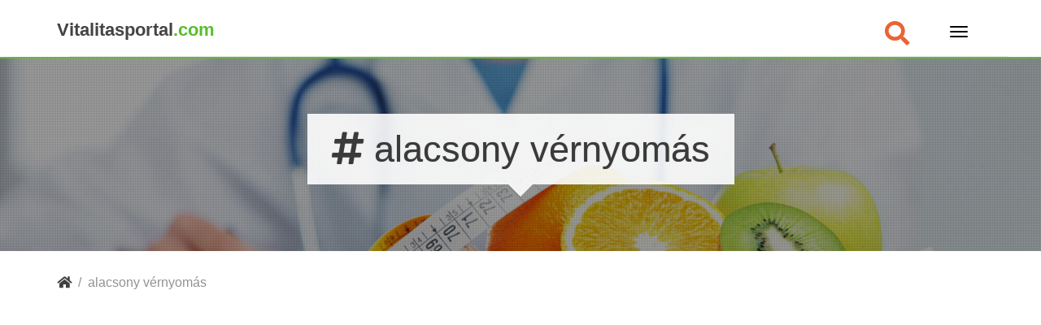

--- FILE ---
content_type: text/html; charset=UTF-8
request_url: https://vitalitasportal.com/tag/alacsony-vernyomas/
body_size: 14173
content:
<!DOCTYPE html>
<html dir="ltr" lang="hu">
<head>
<meta charset="utf-8" />
<title>
alacsony vérnyomás | Vitalitás Portál   </title>
<!--
<meta http-equiv="X-UA-Compatible" content="IE=edge">
-->
<meta name="viewport" content="width=device-width, initial-scale=1.0">
<!--
<link href="https://fonts.googleapis.com/css?family=Open+Sans:400,400i&amp;subset=latin-ext" rel="stylesheet">  
<link href="https://fonts.googleapis.com/css?family=Lato:400,700&amp;subset=latin-ext" rel="stylesheet">
<link rel="stylesheet" href="https://use.fontawesome.com/releases/v5.1.0/css/all.css" integrity="sha384-lKuwvrZot6UHsBSfcMvOkWwlCMgc0TaWr+30HWe3a4ltaBwTZhyTEggF5tJv8tbt" crossorigin="anonymous">
-->
<!-- <link href="https://vitalitasportal.com/wp-content/themes/vitalitas2019/css/bootstrap.min.css" rel="stylesheet"> -->
<!-- <link href="https://vitalitasportal.com/wp-content/themes/vitalitas2019/css/animate.css" rel="stylesheet"> -->
<link rel="stylesheet" type="text/css" href="//vitalitasportal.com/wp-content/cache/wpfc-minified/jmd3x058/5xw4m.css" media="all"/> 
<!-- <link rel="stylesheet" href="https://vitalitasportal.com/wp-content/themes/vitalitas2019/style.css" media="screen"> -->
<link rel="stylesheet" type="text/css" href="//vitalitasportal.com/wp-content/cache/wpfc-minified/6n0cn2hd/5xw4m.css" media="screen"/>
<link rel="shortcut icon" type="image/x-icon" href="https://vitalitasportal.com/wp-content/themes/vitalitas2019/images/fav/favicon2.ico" /> 
<!-- All in One SEO 4.9.1.1 - aioseo.com -->
<meta name="robots" content="noindex, max-snippet:-1, max-image-preview:large, max-video-preview:-1" />
<meta name="google-site-verification" content="5_ElRJmI6OQTo4MeQynNWTZNPlFBeB56qRisQ49MK0g" />
<link rel="canonical" href="https://vitalitasportal.com/tag/alacsony-vernyomas/" />
<meta name="generator" content="All in One SEO (AIOSEO) 4.9.1.1" />
<script type="application/ld+json" class="aioseo-schema">
{"@context":"https:\/\/schema.org","@graph":[{"@type":"BreadcrumbList","@id":"https:\/\/vitalitasportal.com\/tag\/alacsony-vernyomas\/#breadcrumblist","itemListElement":[{"@type":"ListItem","@id":"https:\/\/vitalitasportal.com#listItem","position":1,"name":"Home","item":"https:\/\/vitalitasportal.com","nextItem":{"@type":"ListItem","@id":"https:\/\/vitalitasportal.com\/tag\/alacsony-vernyomas\/#listItem","name":"alacsony v\u00e9rnyom\u00e1s"}},{"@type":"ListItem","@id":"https:\/\/vitalitasportal.com\/tag\/alacsony-vernyomas\/#listItem","position":2,"name":"alacsony v\u00e9rnyom\u00e1s","previousItem":{"@type":"ListItem","@id":"https:\/\/vitalitasportal.com#listItem","name":"Home"}}]},{"@type":"CollectionPage","@id":"https:\/\/vitalitasportal.com\/tag\/alacsony-vernyomas\/#collectionpage","url":"https:\/\/vitalitasportal.com\/tag\/alacsony-vernyomas\/","name":"alacsony v\u00e9rnyom\u00e1s | Vitalit\u00e1s Port\u00e1l","inLanguage":"hu-HU","isPartOf":{"@id":"https:\/\/vitalitasportal.com\/#website"},"breadcrumb":{"@id":"https:\/\/vitalitasportal.com\/tag\/alacsony-vernyomas\/#breadcrumblist"}},{"@type":"Organization","@id":"https:\/\/vitalitasportal.com\/#organization","name":"Vitalit\u00e1s Port\u00e1l","description":"Mindent az eg\u00e9szs\u00e9gr\u0151l, egy helyen","url":"https:\/\/vitalitasportal.com\/"},{"@type":"WebSite","@id":"https:\/\/vitalitasportal.com\/#website","url":"https:\/\/vitalitasportal.com\/","name":"Vitalit\u00e1s Port\u00e1l","description":"Mindent az eg\u00e9szs\u00e9gr\u0151l, egy helyen","inLanguage":"hu-HU","publisher":{"@id":"https:\/\/vitalitasportal.com\/#organization"}}]}
</script>
<!-- All in One SEO -->
<link rel="alternate" type="application/rss+xml" title="Vitalitás Portál &raquo; alacsony vérnyomás címke hírcsatorna" href="https://vitalitasportal.com/tag/alacsony-vernyomas/feed/" />
<style id='wp-img-auto-sizes-contain-inline-css' type='text/css'>
img:is([sizes=auto i],[sizes^="auto," i]){contain-intrinsic-size:3000px 1500px}
/*# sourceURL=wp-img-auto-sizes-contain-inline-css */
</style>
<style id='wp-block-library-inline-css' type='text/css'>
:root{--wp-block-synced-color:#7a00df;--wp-block-synced-color--rgb:122,0,223;--wp-bound-block-color:var(--wp-block-synced-color);--wp-editor-canvas-background:#ddd;--wp-admin-theme-color:#007cba;--wp-admin-theme-color--rgb:0,124,186;--wp-admin-theme-color-darker-10:#006ba1;--wp-admin-theme-color-darker-10--rgb:0,107,160.5;--wp-admin-theme-color-darker-20:#005a87;--wp-admin-theme-color-darker-20--rgb:0,90,135;--wp-admin-border-width-focus:2px}@media (min-resolution:192dpi){:root{--wp-admin-border-width-focus:1.5px}}.wp-element-button{cursor:pointer}:root .has-very-light-gray-background-color{background-color:#eee}:root .has-very-dark-gray-background-color{background-color:#313131}:root .has-very-light-gray-color{color:#eee}:root .has-very-dark-gray-color{color:#313131}:root .has-vivid-green-cyan-to-vivid-cyan-blue-gradient-background{background:linear-gradient(135deg,#00d084,#0693e3)}:root .has-purple-crush-gradient-background{background:linear-gradient(135deg,#34e2e4,#4721fb 50%,#ab1dfe)}:root .has-hazy-dawn-gradient-background{background:linear-gradient(135deg,#faaca8,#dad0ec)}:root .has-subdued-olive-gradient-background{background:linear-gradient(135deg,#fafae1,#67a671)}:root .has-atomic-cream-gradient-background{background:linear-gradient(135deg,#fdd79a,#004a59)}:root .has-nightshade-gradient-background{background:linear-gradient(135deg,#330968,#31cdcf)}:root .has-midnight-gradient-background{background:linear-gradient(135deg,#020381,#2874fc)}:root{--wp--preset--font-size--normal:16px;--wp--preset--font-size--huge:42px}.has-regular-font-size{font-size:1em}.has-larger-font-size{font-size:2.625em}.has-normal-font-size{font-size:var(--wp--preset--font-size--normal)}.has-huge-font-size{font-size:var(--wp--preset--font-size--huge)}.has-text-align-center{text-align:center}.has-text-align-left{text-align:left}.has-text-align-right{text-align:right}.has-fit-text{white-space:nowrap!important}#end-resizable-editor-section{display:none}.aligncenter{clear:both}.items-justified-left{justify-content:flex-start}.items-justified-center{justify-content:center}.items-justified-right{justify-content:flex-end}.items-justified-space-between{justify-content:space-between}.screen-reader-text{border:0;clip-path:inset(50%);height:1px;margin:-1px;overflow:hidden;padding:0;position:absolute;width:1px;word-wrap:normal!important}.screen-reader-text:focus{background-color:#ddd;clip-path:none;color:#444;display:block;font-size:1em;height:auto;left:5px;line-height:normal;padding:15px 23px 14px;text-decoration:none;top:5px;width:auto;z-index:100000}html :where(.has-border-color){border-style:solid}html :where([style*=border-top-color]){border-top-style:solid}html :where([style*=border-right-color]){border-right-style:solid}html :where([style*=border-bottom-color]){border-bottom-style:solid}html :where([style*=border-left-color]){border-left-style:solid}html :where([style*=border-width]){border-style:solid}html :where([style*=border-top-width]){border-top-style:solid}html :where([style*=border-right-width]){border-right-style:solid}html :where([style*=border-bottom-width]){border-bottom-style:solid}html :where([style*=border-left-width]){border-left-style:solid}html :where(img[class*=wp-image-]){height:auto;max-width:100%}:where(figure){margin:0 0 1em}html :where(.is-position-sticky){--wp-admin--admin-bar--position-offset:var(--wp-admin--admin-bar--height,0px)}@media screen and (max-width:600px){html :where(.is-position-sticky){--wp-admin--admin-bar--position-offset:0px}}
/*# sourceURL=wp-block-library-inline-css */
</style><style id='global-styles-inline-css' type='text/css'>
:root{--wp--preset--aspect-ratio--square: 1;--wp--preset--aspect-ratio--4-3: 4/3;--wp--preset--aspect-ratio--3-4: 3/4;--wp--preset--aspect-ratio--3-2: 3/2;--wp--preset--aspect-ratio--2-3: 2/3;--wp--preset--aspect-ratio--16-9: 16/9;--wp--preset--aspect-ratio--9-16: 9/16;--wp--preset--color--black: #000000;--wp--preset--color--cyan-bluish-gray: #abb8c3;--wp--preset--color--white: #ffffff;--wp--preset--color--pale-pink: #f78da7;--wp--preset--color--vivid-red: #cf2e2e;--wp--preset--color--luminous-vivid-orange: #ff6900;--wp--preset--color--luminous-vivid-amber: #fcb900;--wp--preset--color--light-green-cyan: #7bdcb5;--wp--preset--color--vivid-green-cyan: #00d084;--wp--preset--color--pale-cyan-blue: #8ed1fc;--wp--preset--color--vivid-cyan-blue: #0693e3;--wp--preset--color--vivid-purple: #9b51e0;--wp--preset--gradient--vivid-cyan-blue-to-vivid-purple: linear-gradient(135deg,rgb(6,147,227) 0%,rgb(155,81,224) 100%);--wp--preset--gradient--light-green-cyan-to-vivid-green-cyan: linear-gradient(135deg,rgb(122,220,180) 0%,rgb(0,208,130) 100%);--wp--preset--gradient--luminous-vivid-amber-to-luminous-vivid-orange: linear-gradient(135deg,rgb(252,185,0) 0%,rgb(255,105,0) 100%);--wp--preset--gradient--luminous-vivid-orange-to-vivid-red: linear-gradient(135deg,rgb(255,105,0) 0%,rgb(207,46,46) 100%);--wp--preset--gradient--very-light-gray-to-cyan-bluish-gray: linear-gradient(135deg,rgb(238,238,238) 0%,rgb(169,184,195) 100%);--wp--preset--gradient--cool-to-warm-spectrum: linear-gradient(135deg,rgb(74,234,220) 0%,rgb(151,120,209) 20%,rgb(207,42,186) 40%,rgb(238,44,130) 60%,rgb(251,105,98) 80%,rgb(254,248,76) 100%);--wp--preset--gradient--blush-light-purple: linear-gradient(135deg,rgb(255,206,236) 0%,rgb(152,150,240) 100%);--wp--preset--gradient--blush-bordeaux: linear-gradient(135deg,rgb(254,205,165) 0%,rgb(254,45,45) 50%,rgb(107,0,62) 100%);--wp--preset--gradient--luminous-dusk: linear-gradient(135deg,rgb(255,203,112) 0%,rgb(199,81,192) 50%,rgb(65,88,208) 100%);--wp--preset--gradient--pale-ocean: linear-gradient(135deg,rgb(255,245,203) 0%,rgb(182,227,212) 50%,rgb(51,167,181) 100%);--wp--preset--gradient--electric-grass: linear-gradient(135deg,rgb(202,248,128) 0%,rgb(113,206,126) 100%);--wp--preset--gradient--midnight: linear-gradient(135deg,rgb(2,3,129) 0%,rgb(40,116,252) 100%);--wp--preset--font-size--small: 13px;--wp--preset--font-size--medium: 20px;--wp--preset--font-size--large: 36px;--wp--preset--font-size--x-large: 42px;--wp--preset--spacing--20: 0.44rem;--wp--preset--spacing--30: 0.67rem;--wp--preset--spacing--40: 1rem;--wp--preset--spacing--50: 1.5rem;--wp--preset--spacing--60: 2.25rem;--wp--preset--spacing--70: 3.38rem;--wp--preset--spacing--80: 5.06rem;--wp--preset--shadow--natural: 6px 6px 9px rgba(0, 0, 0, 0.2);--wp--preset--shadow--deep: 12px 12px 50px rgba(0, 0, 0, 0.4);--wp--preset--shadow--sharp: 6px 6px 0px rgba(0, 0, 0, 0.2);--wp--preset--shadow--outlined: 6px 6px 0px -3px rgb(255, 255, 255), 6px 6px rgb(0, 0, 0);--wp--preset--shadow--crisp: 6px 6px 0px rgb(0, 0, 0);}:where(.is-layout-flex){gap: 0.5em;}:where(.is-layout-grid){gap: 0.5em;}body .is-layout-flex{display: flex;}.is-layout-flex{flex-wrap: wrap;align-items: center;}.is-layout-flex > :is(*, div){margin: 0;}body .is-layout-grid{display: grid;}.is-layout-grid > :is(*, div){margin: 0;}:where(.wp-block-columns.is-layout-flex){gap: 2em;}:where(.wp-block-columns.is-layout-grid){gap: 2em;}:where(.wp-block-post-template.is-layout-flex){gap: 1.25em;}:where(.wp-block-post-template.is-layout-grid){gap: 1.25em;}.has-black-color{color: var(--wp--preset--color--black) !important;}.has-cyan-bluish-gray-color{color: var(--wp--preset--color--cyan-bluish-gray) !important;}.has-white-color{color: var(--wp--preset--color--white) !important;}.has-pale-pink-color{color: var(--wp--preset--color--pale-pink) !important;}.has-vivid-red-color{color: var(--wp--preset--color--vivid-red) !important;}.has-luminous-vivid-orange-color{color: var(--wp--preset--color--luminous-vivid-orange) !important;}.has-luminous-vivid-amber-color{color: var(--wp--preset--color--luminous-vivid-amber) !important;}.has-light-green-cyan-color{color: var(--wp--preset--color--light-green-cyan) !important;}.has-vivid-green-cyan-color{color: var(--wp--preset--color--vivid-green-cyan) !important;}.has-pale-cyan-blue-color{color: var(--wp--preset--color--pale-cyan-blue) !important;}.has-vivid-cyan-blue-color{color: var(--wp--preset--color--vivid-cyan-blue) !important;}.has-vivid-purple-color{color: var(--wp--preset--color--vivid-purple) !important;}.has-black-background-color{background-color: var(--wp--preset--color--black) !important;}.has-cyan-bluish-gray-background-color{background-color: var(--wp--preset--color--cyan-bluish-gray) !important;}.has-white-background-color{background-color: var(--wp--preset--color--white) !important;}.has-pale-pink-background-color{background-color: var(--wp--preset--color--pale-pink) !important;}.has-vivid-red-background-color{background-color: var(--wp--preset--color--vivid-red) !important;}.has-luminous-vivid-orange-background-color{background-color: var(--wp--preset--color--luminous-vivid-orange) !important;}.has-luminous-vivid-amber-background-color{background-color: var(--wp--preset--color--luminous-vivid-amber) !important;}.has-light-green-cyan-background-color{background-color: var(--wp--preset--color--light-green-cyan) !important;}.has-vivid-green-cyan-background-color{background-color: var(--wp--preset--color--vivid-green-cyan) !important;}.has-pale-cyan-blue-background-color{background-color: var(--wp--preset--color--pale-cyan-blue) !important;}.has-vivid-cyan-blue-background-color{background-color: var(--wp--preset--color--vivid-cyan-blue) !important;}.has-vivid-purple-background-color{background-color: var(--wp--preset--color--vivid-purple) !important;}.has-black-border-color{border-color: var(--wp--preset--color--black) !important;}.has-cyan-bluish-gray-border-color{border-color: var(--wp--preset--color--cyan-bluish-gray) !important;}.has-white-border-color{border-color: var(--wp--preset--color--white) !important;}.has-pale-pink-border-color{border-color: var(--wp--preset--color--pale-pink) !important;}.has-vivid-red-border-color{border-color: var(--wp--preset--color--vivid-red) !important;}.has-luminous-vivid-orange-border-color{border-color: var(--wp--preset--color--luminous-vivid-orange) !important;}.has-luminous-vivid-amber-border-color{border-color: var(--wp--preset--color--luminous-vivid-amber) !important;}.has-light-green-cyan-border-color{border-color: var(--wp--preset--color--light-green-cyan) !important;}.has-vivid-green-cyan-border-color{border-color: var(--wp--preset--color--vivid-green-cyan) !important;}.has-pale-cyan-blue-border-color{border-color: var(--wp--preset--color--pale-cyan-blue) !important;}.has-vivid-cyan-blue-border-color{border-color: var(--wp--preset--color--vivid-cyan-blue) !important;}.has-vivid-purple-border-color{border-color: var(--wp--preset--color--vivid-purple) !important;}.has-vivid-cyan-blue-to-vivid-purple-gradient-background{background: var(--wp--preset--gradient--vivid-cyan-blue-to-vivid-purple) !important;}.has-light-green-cyan-to-vivid-green-cyan-gradient-background{background: var(--wp--preset--gradient--light-green-cyan-to-vivid-green-cyan) !important;}.has-luminous-vivid-amber-to-luminous-vivid-orange-gradient-background{background: var(--wp--preset--gradient--luminous-vivid-amber-to-luminous-vivid-orange) !important;}.has-luminous-vivid-orange-to-vivid-red-gradient-background{background: var(--wp--preset--gradient--luminous-vivid-orange-to-vivid-red) !important;}.has-very-light-gray-to-cyan-bluish-gray-gradient-background{background: var(--wp--preset--gradient--very-light-gray-to-cyan-bluish-gray) !important;}.has-cool-to-warm-spectrum-gradient-background{background: var(--wp--preset--gradient--cool-to-warm-spectrum) !important;}.has-blush-light-purple-gradient-background{background: var(--wp--preset--gradient--blush-light-purple) !important;}.has-blush-bordeaux-gradient-background{background: var(--wp--preset--gradient--blush-bordeaux) !important;}.has-luminous-dusk-gradient-background{background: var(--wp--preset--gradient--luminous-dusk) !important;}.has-pale-ocean-gradient-background{background: var(--wp--preset--gradient--pale-ocean) !important;}.has-electric-grass-gradient-background{background: var(--wp--preset--gradient--electric-grass) !important;}.has-midnight-gradient-background{background: var(--wp--preset--gradient--midnight) !important;}.has-small-font-size{font-size: var(--wp--preset--font-size--small) !important;}.has-medium-font-size{font-size: var(--wp--preset--font-size--medium) !important;}.has-large-font-size{font-size: var(--wp--preset--font-size--large) !important;}.has-x-large-font-size{font-size: var(--wp--preset--font-size--x-large) !important;}
/*# sourceURL=global-styles-inline-css */
</style>
<style id='classic-theme-styles-inline-css' type='text/css'>
/*! This file is auto-generated */
.wp-block-button__link{color:#fff;background-color:#32373c;border-radius:9999px;box-shadow:none;text-decoration:none;padding:calc(.667em + 2px) calc(1.333em + 2px);font-size:1.125em}.wp-block-file__button{background:#32373c;color:#fff;text-decoration:none}
/*# sourceURL=/wp-includes/css/classic-themes.min.css */
</style>
<!-- <link rel='stylesheet' id='mc4wp-form-themes-css' href='https://vitalitasportal.com/wp-content/plugins/mailchimp-for-wp/assets/css/form-themes.css' type='text/css' media='all' /> -->
<!-- <link rel='stylesheet' id='wpdreams-asl-basic-css' href='https://vitalitasportal.com/wp-content/plugins/ajax-search-lite/css/style.basic.css' type='text/css' media='all' /> -->
<link rel="stylesheet" type="text/css" href="//vitalitasportal.com/wp-content/cache/wpfc-minified/eere9tjx/4egnu.css" media="all"/>
<style id='wpdreams-asl-basic-inline-css' type='text/css'>
div[id*='ajaxsearchlitesettings'].searchsettings .asl_option_inner label {
font-size: 0px !important;
color: rgba(0, 0, 0, 0);
}
div[id*='ajaxsearchlitesettings'].searchsettings .asl_option_inner label:after {
font-size: 11px !important;
position: absolute;
top: 0;
left: 0;
z-index: 1;
}
.asl_w_container {
width: 100%;
margin: 0px 0px 0px 0px;
min-width: 200px;
}
div[id*='ajaxsearchlite'].asl_m {
width: 100%;
}
div[id*='ajaxsearchliteres'].wpdreams_asl_results div.resdrg span.highlighted {
font-weight: bold;
color: rgba(217, 49, 43, 1);
background-color: rgba(238, 238, 238, 1);
}
div[id*='ajaxsearchliteres'].wpdreams_asl_results .results img.asl_image {
width: 70px;
height: 70px;
object-fit: cover;
}
div[id*='ajaxsearchlite'].asl_r .results {
max-height: auto;
}
div[id*='ajaxsearchlite'].asl_r {
position: absolute;
}
div.asl_r.asl_w.vertical .results .item::after {
display: block;
position: absolute;
bottom: 0;
content: '';
height: 1px;
width: 100%;
background: #D8D8D8;
}
div.asl_r.asl_w.vertical .results .item.asl_last_item::after {
display: none;
}
/*# sourceURL=wpdreams-asl-basic-inline-css */
</style>
<!-- <link rel='stylesheet' id='wpdreams-asl-instance-css' href='https://vitalitasportal.com/wp-content/plugins/ajax-search-lite/css/style-curvy-black.css' type='text/css' media='all' /> -->
<!-- <link rel='stylesheet' id='wp-pagenavi-css' href='https://vitalitasportal.com/wp-content/plugins/wp-pagenavi/pagenavi-css.css' type='text/css' media='all' /> -->
<!-- <link rel='stylesheet' id='tablepress-default-css' href='https://vitalitasportal.com/wp-content/plugins/tablepress/css/build/default.css' type='text/css' media='all' /> -->
<link rel="stylesheet" type="text/css" href="//vitalitasportal.com/wp-content/cache/wpfc-minified/20jo6860/4egnu.css" media="all"/>
<script src='//vitalitasportal.com/wp-content/cache/wpfc-minified/dfy7hft1/4egnu.js' type="text/javascript"></script>
<!-- <script type="text/javascript" async='async' src="https://vitalitasportal.com/wp-content/plugins/related-posts-thumbnails/assets/js/front.min.js" id="rpt_front_style-js"></script> -->
<!-- <script type="text/javascript" async='async' src="https://vitalitasportal.com/wp-includes/js/jquery/jquery.min.js" id="jquery-core-js"></script> -->
<!-- <script type="text/javascript" async='async' src="https://vitalitasportal.com/wp-includes/js/jquery/jquery-migrate.min.js" id="jquery-migrate-js"></script> -->
<!-- <script type="text/javascript" async='async' src="https://vitalitasportal.com/wp-content/plugins/related-posts-thumbnails/assets/js/lazy-load.js" id="rpt-lazy-load-js"></script> -->
<link rel="https://api.w.org/" href="https://vitalitasportal.com/wp-json/" /><link rel="alternate" title="JSON" type="application/json" href="https://vitalitasportal.com/wp-json/wp/v2/tags/452" /><link rel="EditURI" type="application/rsd+xml" title="RSD" href="https://vitalitasportal.com/xmlrpc.php?rsd" />
<meta name="generator" content="WordPress 6.9" />
<script data-ad-client="ca-pub-2767848886839245" async src="https://pagead2.googlesyndication.com/pagead/js/adsbygoogle.js"></script><style>:root {
--lazy-loader-animation-duration: 300ms;
}
.lazyload {
display: block;
}
.lazyload,
.lazyloading {
opacity: 0;
}
.lazyloaded {
opacity: 1;
transition: opacity 300ms;
transition: opacity var(--lazy-loader-animation-duration);
}.lazyloading {
color: transparent;
opacity: 1;
transition: opacity 300ms;
transition: opacity var(--lazy-loader-animation-duration);
background: url("data:image/svg+xml,%3Csvg%20width%3D%2244%22%20height%3D%2244%22%20xmlns%3D%22http%3A%2F%2Fwww.w3.org%2F2000%2Fsvg%22%20stroke%3D%22%23333333%22%3E%3Cg%20fill%3D%22none%22%20fill-rule%3D%22evenodd%22%20stroke-width%3D%222%22%3E%3Ccircle%20cx%3D%2222%22%20cy%3D%2222%22%20r%3D%221%22%3E%3Canimate%20attributeName%3D%22r%22%20begin%3D%220s%22%20dur%3D%221.8s%22%20values%3D%221%3B%2020%22%20calcMode%3D%22spline%22%20keyTimes%3D%220%3B%201%22%20keySplines%3D%220.165%2C%200.84%2C%200.44%2C%201%22%20repeatCount%3D%22indefinite%22%2F%3E%3Canimate%20attributeName%3D%22stroke-opacity%22%20begin%3D%220s%22%20dur%3D%221.8s%22%20values%3D%221%3B%200%22%20calcMode%3D%22spline%22%20keyTimes%3D%220%3B%201%22%20keySplines%3D%220.3%2C%200.61%2C%200.355%2C%201%22%20repeatCount%3D%22indefinite%22%2F%3E%3C%2Fcircle%3E%3Ccircle%20cx%3D%2222%22%20cy%3D%2222%22%20r%3D%221%22%3E%3Canimate%20attributeName%3D%22r%22%20begin%3D%22-0.9s%22%20dur%3D%221.8s%22%20values%3D%221%3B%2020%22%20calcMode%3D%22spline%22%20keyTimes%3D%220%3B%201%22%20keySplines%3D%220.165%2C%200.84%2C%200.44%2C%201%22%20repeatCount%3D%22indefinite%22%2F%3E%3Canimate%20attributeName%3D%22stroke-opacity%22%20begin%3D%22-0.9s%22%20dur%3D%221.8s%22%20values%3D%221%3B%200%22%20calcMode%3D%22spline%22%20keyTimes%3D%220%3B%201%22%20keySplines%3D%220.3%2C%200.61%2C%200.355%2C%201%22%20repeatCount%3D%22indefinite%22%2F%3E%3C%2Fcircle%3E%3C%2Fg%3E%3C%2Fsvg%3E") no-repeat;
background-size: 2em 2em;
background-position: center center;
}
.lazyloaded {
animation-name: loaded;
animation-duration: 300ms;
animation-duration: var(--lazy-loader-animation-duration);
transition: none;
}
@keyframes loaded {
from {
opacity: 0;
}
to {
opacity: 1;
}
}</style><noscript><style>.lazyload { display: none; } .lazyload[class*="lazy-loader-background-element-"] { display: block; opacity: 1; }</style></noscript>        <style>
#related_posts_thumbnails li {
border-right: 1px solid #dddddd;
background-color: #ffffff            }
#related_posts_thumbnails li:hover {
background-color: #eeeeee;
}
.relpost_content {
font-size: 16px;
color: #333333;
}
.relpost-block-single {
background-color: #ffffff;
border-right: 1px solid #dddddd;
border-left: 1px solid #dddddd;
margin-right: -1px;
}
.relpost-block-single:hover {
background-color: #eeeeee;
}
</style>
<link rel="icon" href="https://vitalitasportal.com/wp-content/uploads/2015/09/logo_v-70x70.png" sizes="32x32" />
<link rel="icon" href="https://vitalitasportal.com/wp-content/uploads/2015/09/logo_v-230x230.png" sizes="192x192" />
<link rel="apple-touch-icon" href="https://vitalitasportal.com/wp-content/uploads/2015/09/logo_v-230x230.png" />
<meta name="msapplication-TileImage" content="https://vitalitasportal.com/wp-content/uploads/2015/09/logo_v.png" />
<style type="text/css" id="wp-custom-css">
body{
font-family: "Helvetica Neue",Helvetica,Arial,sans-serif;
}	
@media (max-width: 400px) {
.navbar-brand {   
font-size: 15px !important; 
margin-top: 0px !important;
}
}
section.fejleckep_section .b_focim h1{font-size: 2.8em; padding-bottom: 30px}
section.fejleckep_section .b_focim h1{font-size: 2.8em; padding-bottom: 30px}
@media (max-width: 1000px) {
section.fejleckep_section .b_focim h1{font-size: 2em; padding-bottom: 30px}
}
@media (max-width: 500px) {
section.fejleckep_section .b_focim h1{font-size: 1.3em; padding-bottom: 30px}
}		</style>
<!--[if lt IE 9]>
<link rel="stylesheet" href="https://vitalitasportal.com/wp-content/themes/vitalitas2019/css/style_ie8.css" media="screen">
<script src="https://html5shim.googlecode.com/svn/trunk/html5.js"></script>
<script src="https://vitalitasportal.com/wp-content/themes/vitalitas2019/js/respond.min.js"></script>
<![endif]-->
<!--[if gte IE 9]>
<style type="text/css">
.gradient {
filter: none;
}
</style>
<![endif]-->
</head>
<body data-rsssl=1 class="archive tag tag-alacsony-vernyomas tag-452 wp-theme-vitalitas2019" style="position: relative; ">
<!--FELSŐ ikon + menü sáv-->
<section class="logo_section f-nav">
<div class="container">
<div class="row nomarginpadding" style="position: relative;"> 
<!--
<div class="jobb_laparnyek" data-trid="30"></div>
<div class="bal_laparnyek" data-trid="30"></div>
-->         
<!-- Fejléc menü -->
<div class="col-xs-12 col-sm-12 col-md-12">
<nav id="custom-bootstrap-menu" class="navbar navbar-default" role="navigation">
<div class="container" style="padding-left: 0;">           
<div class="navbar-header">
<button type="button" class="navbar-toggle" data-toggle="collapse" data-target=".navbar-ex1-collapse">
<span class="sr-only"></span>
<span class="icon-bar"></span>
<span class="icon-bar"></span>
<span class="icon-bar"></span>
</button>
<div class="menu_input_search">
<i class="fas fa-search"></i>
</div>
<a class="navbar-brand" href="https://vitalitasportal.com">
Vitalitasportal<span class="szines">.com</span>
</a>
</div>
<div class="collapse navbar-collapse navbar-ex1-collapse"><ul id="menu-primary" class="nav navbar-nav navbar-right"><li id="menu-item-23855" class="menu-item menu-item-type-custom menu-item-object-custom menu-item-has-children menu-item-23855 dropdown"><a href="#" data-toggle="dropdown" class="dropdown-toggle">Fogyás <span class="caret"></span></a>
<ul role="menu" class=" dropdown-menu">
<li id="menu-item-478" class="menu-item menu-item-type-taxonomy menu-item-object-category menu-item-478"><a href="https://vitalitasportal.com/category/fogyokura-tudastar/">Fogyókúra tudástár</a></li>
<li id="menu-item-829" class="menu-item menu-item-type-taxonomy menu-item-object-category menu-item-829"><a href="https://vitalitasportal.com/category/egeszsegesen-lefogyni/">Egészségesen lefogyni</a></li>
<li id="menu-item-4140" class="menu-item menu-item-type-taxonomy menu-item-object-category menu-item-4140"><a href="https://vitalitasportal.com/category/tudatos-etkezes/">Tudatos étkezés</a></li>
<li id="menu-item-6529" class="menu-item menu-item-type-taxonomy menu-item-object-category menu-item-6529"><a href="https://vitalitasportal.com/category/ehseg-kontroll/">Éhség kontroll</a></li>
<li id="menu-item-21" class="menu-item menu-item-type-taxonomy menu-item-object-category menu-item-21"><a href="https://vitalitasportal.com/category/fogyokurak/">Fogyókúrák</a></li>
</ul>
</li>
<li id="menu-item-11953" class="menu-item menu-item-type-post_type menu-item-object-page menu-item-has-children menu-item-11953 dropdown"><a href="#" data-toggle="dropdown" class="dropdown-toggle">Egészség <span class="caret"></span></a>
<ul role="menu" class=" dropdown-menu">
<li id="menu-item-21971" class="menu-item menu-item-type-taxonomy menu-item-object-category menu-item-21971"><a href="https://vitalitasportal.com/category/fajdalom-enyhitese/">Fájdalom enyhítése</a></li>
<li id="menu-item-11954" class="menu-item menu-item-type-taxonomy menu-item-object-category menu-item-11954"><a href="https://vitalitasportal.com/category/egeszseges-etrend/">Egészséges étrend</a></li>
<li id="menu-item-20543" class="menu-item menu-item-type-taxonomy menu-item-object-category menu-item-20543"><a href="https://vitalitasportal.com/category/a-ferfi-egeszsege/">A férfi egészsége</a></li>
<li id="menu-item-3157" class="menu-item menu-item-type-taxonomy menu-item-object-category menu-item-3157"><a href="https://vitalitasportal.com/category/egeszsegmegorzes/">Egészségmegőrzés</a></li>
<li id="menu-item-25072" class="menu-item menu-item-type-taxonomy menu-item-object-category menu-item-25072"><a href="https://vitalitasportal.com/category/tanacsok-az-egeszseges-szivert/">Tanácsok az egészséges szívért</a></li>
<li id="menu-item-25381" class="menu-item menu-item-type-taxonomy menu-item-object-category menu-item-25381"><a href="https://vitalitasportal.com/category/gyors-felepules/">Gyors felépülés</a></li>
<li id="menu-item-37769" class="menu-item menu-item-type-taxonomy menu-item-object-category menu-item-37769"><a href="https://vitalitasportal.com/category/egeszsegugyi-kerdezz-felelek/">Egészségügyi kérdezz-felelek</a></li>
<li id="menu-item-23729" class="menu-item menu-item-type-custom menu-item-object-custom menu-item-23729"><a href="https://vitalitasportal.com/category/betegsegek-gyogymodok/">Betegségek &#8211; Gyógymódok</a></li>
<li id="menu-item-19591" class="menu-item menu-item-type-taxonomy menu-item-object-category menu-item-19591"><a href="https://vitalitasportal.com/category/betegsegek-es-megelozesuk/">Betegségek és megelőzésük</a></li>
<li id="menu-item-20112" class="menu-item menu-item-type-taxonomy menu-item-object-category menu-item-20112"><a href="https://vitalitasportal.com/category/a-betegsegek-okai/">A betegségek okai</a></li>
<li id="menu-item-21403" class="menu-item menu-item-type-taxonomy menu-item-object-category menu-item-21403"><a href="https://vitalitasportal.com/category/hazi-gyogymodok/">Házi gyógymódok</a></li>
<li id="menu-item-20993" class="menu-item menu-item-type-taxonomy menu-item-object-category menu-item-20993"><a href="https://vitalitasportal.com/category/orvosi-tanacsok/">Orvosi tanácsok</a></li>
<li id="menu-item-19429" class="menu-item menu-item-type-taxonomy menu-item-object-category menu-item-19429"><a href="https://vitalitasportal.com/category/immunrendszer/">Immunrendszer</a></li>
<li id="menu-item-20367" class="menu-item menu-item-type-taxonomy menu-item-object-category menu-item-20367"><a href="https://vitalitasportal.com/category/rakmegelozo-eletmod/">Rákmegelőző életmód</a></li>
<li id="menu-item-12302" class="menu-item menu-item-type-taxonomy menu-item-object-category menu-item-12302"><a href="https://vitalitasportal.com/category/allergia-es-asztma/">Allergia és asztma</a></li>
<li id="menu-item-19404" class="menu-item menu-item-type-taxonomy menu-item-object-category menu-item-19404"><a href="https://vitalitasportal.com/category/hogyan-legyunk-tudatos-fogyasztok/">Hogyan legyünk tudatos fogyasztók</a></li>
<li id="menu-item-15859" class="menu-item menu-item-type-taxonomy menu-item-object-category menu-item-15859"><a href="https://vitalitasportal.com/category/altalanos-egeszseg/">Általános egészségi állapot</a></li>
<li id="menu-item-14969" class="menu-item menu-item-type-taxonomy menu-item-object-category menu-item-14969"><a href="https://vitalitasportal.com/category/stresszkezeles/">Stresszkezelés</a></li>
<li id="menu-item-14904" class="menu-item menu-item-type-taxonomy menu-item-object-category menu-item-14904"><a href="https://vitalitasportal.com/category/veszelyes-vagy-nem/">Veszélyes vagy biztonságos</a></li>
<li id="menu-item-19364" class="menu-item menu-item-type-taxonomy menu-item-object-category menu-item-19364"><a href="https://vitalitasportal.com/category/elonyos-megjelenes/">Előnyös megjelenés</a></li>
<li id="menu-item-37499" class="menu-item menu-item-type-taxonomy menu-item-object-category menu-item-37499"><a href="https://vitalitasportal.com/category/gyogyito-termeszet/">Gyógyító természet</a></li>
<li id="menu-item-15144" class="menu-item menu-item-type-taxonomy menu-item-object-category menu-item-15144"><a href="https://vitalitasportal.com/category/panaszok-es-kezelesuk/">Panaszok és kezelésük</a></li>
<li id="menu-item-16383" class="menu-item menu-item-type-taxonomy menu-item-object-category menu-item-16383"><a href="https://vitalitasportal.com/category/szivbetegseg-stroke-elkerulese/">Szívbetegség és stroke elkerülése</a></li>
<li id="menu-item-20241" class="menu-item menu-item-type-taxonomy menu-item-object-category menu-item-20241"><a href="https://vitalitasportal.com/category/erzekszervek/">Érzékszervek</a></li>
<li id="menu-item-11163" class="menu-item menu-item-type-taxonomy menu-item-object-category menu-item-11163"><a href="https://vitalitasportal.com/category/vitaminok-taplalekkiegeszitok/">Vitaminok táplálékkiegészítők</a></li>
<li id="menu-item-4614" class="menu-item menu-item-type-taxonomy menu-item-object-category menu-item-4614"><a href="https://vitalitasportal.com/category/savbazis-egyensuly/">Sav-bázis egyensúly</a></li>
<li id="menu-item-26095" class="menu-item menu-item-type-taxonomy menu-item-object-category menu-item-26095"><a href="https://vitalitasportal.com/category/masszazs-fajtak/">Masszázs fajták</a></li>
<li id="menu-item-18077" class="menu-item menu-item-type-taxonomy menu-item-object-category menu-item-18077"><a href="https://vitalitasportal.com/category/izulet/">Ízület</a></li>
</ul>
</li>
<li id="menu-item-11906" class="menu-item menu-item-type-post_type menu-item-object-page menu-item-has-children menu-item-11906 dropdown"><a href="#" data-toggle="dropdown" class="dropdown-toggle">Vérnyomás <span class="caret"></span></a>
<ul role="menu" class=" dropdown-menu">
<li id="menu-item-164" class="menu-item menu-item-type-taxonomy menu-item-object-category menu-item-164"><a href="https://vitalitasportal.com/category/magasvernyomas-gyogyitasa/">Magasvérnyomás gyógyítása</a></li>
<li id="menu-item-7341" class="menu-item menu-item-type-taxonomy menu-item-object-category menu-item-7341"><a href="https://vitalitasportal.com/category/magasvernyomas-kezeles/">Magasvérnyomás kezelése</a></li>
</ul>
</li>
<li id="menu-item-11901" class="menu-item menu-item-type-post_type menu-item-object-page menu-item-has-children menu-item-11901 dropdown"><a href="#" data-toggle="dropdown" class="dropdown-toggle">Cukorbetegség <span class="caret"></span></a>
<ul role="menu" class=" dropdown-menu">
<li id="menu-item-11902" class="menu-item menu-item-type-taxonomy menu-item-object-category menu-item-11902"><a href="https://vitalitasportal.com/category/cukorbetegseg/">Cukorbetegség</a></li>
<li id="menu-item-11903" class="menu-item menu-item-type-taxonomy menu-item-object-category menu-item-11903"><a href="https://vitalitasportal.com/category/cukorbetegseg-kerdesek/">Cukorbetegség kérdések</a></li>
<li id="menu-item-14056" class="menu-item menu-item-type-taxonomy menu-item-object-category menu-item-14056"><a href="https://vitalitasportal.com/category/cukorbetegseg-tanacsok/">Cukorbetegség tanácsok</a></li>
</ul>
</li>
<li id="menu-item-25383" class="menu-item menu-item-type-post_type menu-item-object-page menu-item-25383"><a href="https://vitalitasportal.com/kapcsolat/">Kapcsolat</a></li>
<li id="menu-item-39771" class="menusearch menu-item menu-item-type-custom menu-item-object-custom menu-item-39771"><a href="#"><i class="fas fa-search"></i></a></li>
</ul></div>             </div>
</nav>                        </div>                          
</div>
</div> <!-- /container--> 
</section> 
<!-- Banner -->
<section class="fejleckep_section"  >
<div class="container-fluid nomarginpadding">
<div class="texture-overlay-aloldal"></div>
<div class="row nomarginpadding" > 
<div class="container">
<div class="row">
<div class="col-lg-12 col-sm-12 col-md-12"  style="height: 240px; display: flex; justify-content: center; align-items: center;">
<div >
<div class="nyilas">  
<h1 class="animated fadeInLeft"><i class="fas fa-hashtag"></i> alacsony vérnyomás</h1>
</div>  
</div>
</div>
</div>
</div>                    
</div>
</div>
</section>  
<section>
<div class="container">
<div class="row nomarginpadding">
<div class="breadcrumbs" typeof="BreadcrumbList" vocab="http://schema.org/">
<!-- Breadcrumb NavXT 7.5.0 -->
<span property="itemListElement" typeof="ListItem"><a property="item" typeof="WebPage" title="Főoldal" href="https://vitalitasportal.com" class="home"><span property="name"><i class="fa fa-home"> </i></span></a><meta property="position" content="1"></span>&nbsp;&nbsp;/&nbsp;&nbsp;<span class="archive taxonomy post_tag current-item">alacsony vérnyomás</span>                </div>
</div>
</div>
</section>    
<section class="tartalom_section">
<div class="container">
<div class="row nomarginpadding" id="allcontent">
<div class="pagenavi" style="padding-bottom: 35px"></div>     	<!--Bal oldal-->
<div class="col-xs-12 col-sm-12 col-md-12 nomarginpadding" style="position: relative;">
<section class="content__list">
<ul class="list">
<li class="list__item">
<figure class="list__item__inner" style="position: relative;">
<a href="https://vitalitasportal.com/egeszsegugyi-kerdezz-felelek/miert-vagyok-mindig-faradt/" class="boxbox">    
<div class="imgkontener" style="min-height: 200px; position:relative; position: relative;
background: #f6f6f6 url('https://vitalitasportal.com/wp-content/themes/vitalitas2019/images/noimage.svg');                
background-repeat: no-repeat;
background-position: center;
background-size: 140px 70px;">                                                    
</div>
<figcaption>
<h2 class="list_h2">Egészségügyi kérdezz-felelek</h2>
<h3 class="list_h3">Miért vagyok mindig fáradt?</h3> 
Miért vagyok mindig fáradt, akkor is, amikor úgy gondolom, hogy&hellip;          
</figcaption>
<!--
<a class="btn btn-tovabb" href="https://vitalitasportal.com/egeszsegugyi-kerdezz-felelek/miert-vagyok-mindig-faradt/">Tovább olvasom</a>
-->
</a>
</figure>
</li>
<li class="list__item">
<figure class="list__item__inner" style="position: relative;">
<a href="https://vitalitasportal.com/magasvernyomas-kezeles/mit-nevezunk-alacsony-vernyomasnak/" class="boxbox">    
<div class="imgkontener" style="min-height: 200px; position:relative; position: relative;
background: #f6f6f6 url('https://vitalitasportal.com/wp-content/themes/vitalitas2019/images/noimage.svg');                
background-repeat: no-repeat;
background-position: center;
background-size: 140px 70px;">                                                    
</div>
<figcaption>
<h2 class="list_h2">Magasvérnyomás kezelése</h2>
<h3 class="list_h3">Mit nevezünk alacsony vérnyomásnak?</h3> 
Az alacsony vérnyomás (hipotenzió) azt jelenti, hogy a szisztolés vérnyomás&hellip;          
</figcaption>
<!--
<a class="btn btn-tovabb" href="https://vitalitasportal.com/magasvernyomas-kezeles/mit-nevezunk-alacsony-vernyomasnak/">Tovább olvasom</a>
-->
</a>
</figure>
</li>
<li class="list__item">
<figure class="list__item__inner" style="position: relative;">
<a href="https://vitalitasportal.com/magasvernyomas-kezeles/van-e-kapcsolat-az-alacsony-vernyomas-es-a-faradekonysag-kozott/" class="boxbox">    
<div class="imgkontener" style="min-height: 200px; position:relative; position: relative;
background: #f6f6f6 url('https://vitalitasportal.com/wp-content/themes/vitalitas2019/images/noimage.svg');                
background-repeat: no-repeat;
background-position: center;
background-size: 140px 70px;">                                                    
</div>
<figcaption>
<h2 class="list_h2">Magasvérnyomás kezelése</h2>
<h3 class="list_h3">Van-e kapcsolat az alacsony vérnyomás és a fáradékonyság között?</h3> 
Van: a hipotóniás egyén előbb fárad el, mint az egészséges&hellip;          
</figcaption>
<!--
<a class="btn btn-tovabb" href="https://vitalitasportal.com/magasvernyomas-kezeles/van-e-kapcsolat-az-alacsony-vernyomas-es-a-faradekonysag-kozott/">Tovább olvasom</a>
-->
</a>
</figure>
</li>
<li class="list__item">
<figure class="list__item__inner" style="position: relative;">
<a href="https://vitalitasportal.com/magasvernyomas-kezeles/alacsony-vernyomas-2/" class="boxbox">    
<div class="imgkontener" style="min-height: 200px; position:relative; position: relative;
background: #f6f6f6 url('https://vitalitasportal.com/wp-content/themes/vitalitas2019/images/noimage.svg');                
background-repeat: no-repeat;
background-position: center;
background-size: 140px 70px;">                                                    
</div>
<figcaption>
<h2 class="list_h2">Magasvérnyomás kezelése</h2>
<h3 class="list_h3">Alacsony vérnyomás</h3> 
Minden automatizmusban léphet fel hiba. Ha a bélyeg- vagy Coca-Cola-automata&hellip;          
</figcaption>
<!--
<a class="btn btn-tovabb" href="https://vitalitasportal.com/magasvernyomas-kezeles/alacsony-vernyomas-2/">Tovább olvasom</a>
-->
</a>
</figure>
</li>
<li class="list__item">
<figure class="list__item__inner" style="position: relative;">
<a href="https://vitalitasportal.com/magasvernyomas-kezeles/tartosan-alacsony-vernyomas-tunetei/" class="boxbox">    
<div class="imgkontener" style="min-height: 200px; position:relative; position: relative;
background: #f6f6f6 url('https://vitalitasportal.com/wp-content/themes/vitalitas2019/images/noimage.svg');                
background-repeat: no-repeat;
background-position: center;
background-size: 140px 70px;">                                                    
</div>
<figcaption>
<h2 class="list_h2">Magasvérnyomás kezelése</h2>
<h3 class="list_h3">Tartósan alacsony vérnyomás tünetei</h3> 
Nagyfokú testi leromlás. Leromolhat az ember szervezete, ha éhezik, ha&hellip;          
</figcaption>
<!--
<a class="btn btn-tovabb" href="https://vitalitasportal.com/magasvernyomas-kezeles/tartosan-alacsony-vernyomas-tunetei/">Tovább olvasom</a>
-->
</a>
</figure>
</li>
<li class="list__item">
<figure class="list__item__inner" style="position: relative;">
<a href="https://vitalitasportal.com/magasvernyomas-kezeles/dash-etrend-naprol-napra/" class="boxbox">    
<div class="imgkontener" style="position: relative">
<div class="hikon"><i class="fa fa-link" aria-hidden="true"></i></div>
<noscript><img width="327" height="200" src="https://vitalitasportal.com/wp-content/uploads/2015/01/rantotta2-dash-327x200.jpg" class="attachment-kiemelt-kep-cat size-kiemelt-kep-cat wp-post-image" alt="DASH étrend" decoding="async" fetchpriority="high"></noscript><img width="327" height="200" src="data:image/svg+xml,%3Csvg%20xmlns%3D%22http%3A%2F%2Fwww.w3.org%2F2000%2Fsvg%22%20viewBox%3D%220%200%20327%20200%22%3E%3C%2Fsvg%3E" class="attachment-kiemelt-kep-cat size-kiemelt-kep-cat wp-post-image lazyload" alt="DASH étrend" decoding="async" fetchpriority="high" data-src="https://vitalitasportal.com/wp-content/uploads/2015/01/rantotta2-dash-327x200.jpg">                  </div>
<figcaption>
<h2 class="list_h2">Magasvérnyomás kezelése</h2>
<h3 class="list_h3">DASH-étrend napról-napra</h3> 
A DASH-étrendre való átállás igen egyszerű. Nincs szükség különleges élelmiszerekre,&hellip;          
</figcaption>
<!--
<a class="btn btn-tovabb" href="https://vitalitasportal.com/magasvernyomas-kezeles/dash-etrend-naprol-napra/">Tovább olvasom</a>
-->
</a>
</figure>
</li>
<li class="list__item">
<figure class="list__item__inner" style="position: relative;">
<a href="https://vitalitasportal.com/magasvernyomas-kezeles/az-alkohol-es-a-magas-vernyomas-kapcsolata/" class="boxbox">    
<div class="imgkontener" style="position: relative">
<div class="hikon"><i class="fa fa-link" aria-hidden="true"></i></div>
<noscript><img width="327" height="200" src="https://vitalitasportal.com/wp-content/uploads/2015/01/inni-vagy-sem-327x200.jpg" class="attachment-kiemelt-kep-cat size-kiemelt-kep-cat wp-post-image" alt="Inni vagy sem" decoding="async"></noscript><img width="327" height="200" src="data:image/svg+xml,%3Csvg%20xmlns%3D%22http%3A%2F%2Fwww.w3.org%2F2000%2Fsvg%22%20viewBox%3D%220%200%20327%20200%22%3E%3C%2Fsvg%3E" class="attachment-kiemelt-kep-cat size-kiemelt-kep-cat wp-post-image lazyload" alt="Inni vagy sem" decoding="async" data-src="https://vitalitasportal.com/wp-content/uploads/2015/01/inni-vagy-sem-327x200.jpg">                  </div>
<figcaption>
<h2 class="list_h2">Magasvérnyomás kezelése</h2>
<h3 class="list_h3">Az alkohol és a magas vérnyomás kapcsolata</h3> 
Ha magas a vérnyomásunk, és szeretünk inni, valószínűleg nem kell&hellip;          
</figcaption>
<!--
<a class="btn btn-tovabb" href="https://vitalitasportal.com/magasvernyomas-kezeles/az-alkohol-es-a-magas-vernyomas-kapcsolata/">Tovább olvasom</a>
-->
</a>
</figure>
</li>
</ul>
</section>
</div>	<!--col-->
<!--Bal oldal VÉGE-->
<!--Aside INNEN-->
<!--
<aside>
<div class="col-xs-12 col-sm-4 col-md-4 nomarginpadding">
</div>
<aside>   
-->                   
<!--Aside VÉGE-->  
</div> <!--row-->
<div class="pagenavi"></div>          
</div><!--container-->
</section>  

<section class="logofooter_section">
<div class="container">
<div class="row nomarginpadding">
<div class="col-xs-12 col-sm-12 col-md-12 nomarginpadding">
</div>
</div> <!--/row-->
</div><!--/container-->
</section> 
<section class="lablec_section">
<a href="#" class="scrollup"></a>
<div class="texture-overlay"></div>
<div class="container">      
<div class="row nomarginpadding"> 
<div class="col-xs-12 col-sm-6 col-md-3">	
<div class="f_menu">
<div class="menu-lablec1-container"><ul id="menu-lablec1" class="menu"><li id="menu-item-39790" class="menu-item menu-item-type-custom menu-item-object-custom menu-item-has-children menu-item-39790"><a>Gyerekeknek</a>
<ul class="sub-menu">
<li id="menu-item-39785" class="menu-item menu-item-type-taxonomy menu-item-object-category menu-item-39785"><a href="https://vitalitasportal.com/category/babaapolas/">Babaápolás</a></li>
<li id="menu-item-39786" class="menu-item menu-item-type-taxonomy menu-item-object-category menu-item-39786"><a href="https://vitalitasportal.com/category/gyermekbetegsegek/">Gyermekbetegségek</a></li>
</ul>
</li>
<li id="menu-item-39791" class="menu-item menu-item-type-custom menu-item-object-custom menu-item-has-children menu-item-39791"><a>Gyakori betegségek, kérdések</a>
<ul class="sub-menu">
<li id="menu-item-39789" class="menu-item menu-item-type-taxonomy menu-item-object-category menu-item-39789"><a href="https://vitalitasportal.com/category/orvosi-tanacsok/">Orvosi tanácsok</a></li>
<li id="menu-item-39787" class="menu-item menu-item-type-taxonomy menu-item-object-category menu-item-39787"><a href="https://vitalitasportal.com/category/egeszsegugyi-kerdezz-felelek/">Egészségügyi kérdezz-felelek</a></li>
<li id="menu-item-39788" class="menu-item menu-item-type-taxonomy menu-item-object-category menu-item-39788"><a href="https://vitalitasportal.com/category/egeszsegmegorzes/">Egészségmegőrzés</a></li>
</ul>
</li>
</ul></div>			</div>
</div>
<div class="col-xs-12 col-sm-6 col-md-3">	
<div class="f_menu">
<div class="menu-lablec-2-container"><ul id="menu-lablec-2" class="menu"><li id="menu-item-39795" class="menu-item menu-item-type-custom menu-item-object-custom menu-item-has-children menu-item-39795"><a>Fájdalomcsillapítás</a>
<ul class="sub-menu">
<li id="menu-item-39794" class="menu-item menu-item-type-taxonomy menu-item-object-category menu-item-39794"><a href="https://vitalitasportal.com/category/fajdalom-enyhitese/">Fájdalom enyhítése</a></li>
<li id="menu-item-39793" class="menu-item menu-item-type-taxonomy menu-item-object-category menu-item-39793"><a href="https://vitalitasportal.com/category/fajdalmak-diagnozisa/">Fájdalmak diagnózisa</a></li>
</ul>
</li>
<li id="menu-item-39799" class="menu-item menu-item-type-custom menu-item-object-custom menu-item-has-children menu-item-39799"><a>Fejfájásról népszerű cikkek</a>
<ul class="sub-menu">
<li id="menu-item-39796" class="menu-item menu-item-type-post_type menu-item-object-post menu-item-39796"><a href="https://vitalitasportal.com/fajdalmak-diagnozisa/kronikus-fejfajasok-es-tunetei/">Krónikus fejfájások és tünetei</a></li>
<li id="menu-item-39797" class="menu-item menu-item-type-post_type menu-item-object-post menu-item-39797"><a href="https://vitalitasportal.com/fajdalmak-diagnozisa/akut-fejfajasok-okai-2/">Akut fejfájások típusai és okai</a></li>
<li id="menu-item-39798" class="menu-item menu-item-type-post_type menu-item-object-post menu-item-39798"><a href="https://vitalitasportal.com/fajdalmak-diagnozisa/rohamokban-jelentkezo-fejfajasok/">Rohamokban jelentkező fejfájások</a></li>
</ul>
</li>
</ul></div>			</div>
</div>
<div class="col-xs-12 col-sm-6 col-md-3">	
<div class="f_menu">
<div class="menu-lablec-3-container"><ul id="menu-lablec-3" class="menu"><li id="menu-item-39802" class="menu-item menu-item-type-custom menu-item-object-custom menu-item-has-children menu-item-39802"><a>Minden ami vérnyomás</a>
<ul class="sub-menu">
<li id="menu-item-39800" class="menu-item menu-item-type-taxonomy menu-item-object-category menu-item-39800"><a href="https://vitalitasportal.com/category/magasvernyomas-gyogyitasa/">Magasvérnyomás gyógyítása</a></li>
<li id="menu-item-39801" class="menu-item menu-item-type-taxonomy menu-item-object-category menu-item-39801"><a href="https://vitalitasportal.com/category/magasvernyomas-kezeles/">Magasvérnyomás kezelése</a></li>
</ul>
</li>
</ul></div>			</div>
</div>
<div class="col-xs-12 col-sm-6 col-md-3">	
<div class="f_menu">
<!--<h3>Legolvasottabb önismeret cikkek</h3>-->
<div class="menu-lablec-4-container"><ul id="menu-lablec-4" class="menu"><li id="menu-item-39805" class="menu-item menu-item-type-custom menu-item-object-custom menu-item-has-children menu-item-39805"><a>Fogyás</a>
<ul class="sub-menu">
<li id="menu-item-39803" class="menu-item menu-item-type-taxonomy menu-item-object-category menu-item-39803"><a href="https://vitalitasportal.com/category/fogyas-es-egeszseg/">Fogyás és egészség</a></li>
<li id="menu-item-39804" class="menu-item menu-item-type-taxonomy menu-item-object-category menu-item-39804"><a href="https://vitalitasportal.com/category/fogyas-es-jo-fizikai-allapot/">Fogyás és jó fizikai állapot</a></li>
</ul>
</li>
<li id="menu-item-39809" class="menu-item menu-item-type-custom menu-item-object-custom menu-item-has-children menu-item-39809"><a>Cukorbetegeknek</a>
<ul class="sub-menu">
<li id="menu-item-39807" class="menu-item menu-item-type-taxonomy menu-item-object-category menu-item-39807"><a href="https://vitalitasportal.com/category/cukorbetegseg-tanacsok/">Cukorbetegség tanácsok</a></li>
<li id="menu-item-39806" class="menu-item menu-item-type-taxonomy menu-item-object-category menu-item-39806"><a href="https://vitalitasportal.com/category/cukorbetegseg/">Cukorbetegség</a></li>
</ul>
</li>
</ul></div>			</div>
</div>
</div>	<!--/ row-->	
</div><!--/ container-->	
</section>
<div id="myNav" class="overlay_search">	
<div class="overlay_search-content">
<p style="color: #f7f7f7; font-size:35px; text-align: center;">&times;</p>		
<div class="asl_w_container asl_w_container_1" data-id="1" data-instance="1">
<div id='ajaxsearchlite1'
data-id="1"
data-instance="1"
class="asl_w asl_m asl_m_1 asl_m_1_1">
<div class="probox">
<div class='prosettings' style='display:none;' data-opened=0>
<div class='innericon'>
<svg version="1.1" xmlns="http://www.w3.org/2000/svg" xmlns:xlink="http://www.w3.org/1999/xlink" x="0px" y="0px" width="22" height="22" viewBox="0 0 512 512" enable-background="new 0 0 512 512" xml:space="preserve">
<polygon transform = "rotate(90 256 256)" points="142.332,104.886 197.48,50 402.5,256 197.48,462 142.332,407.113 292.727,256 "/>
</svg>
</div>
</div>
<div class='proinput'>
<form role="search" action='#' autocomplete="off"
aria-label="Search form">
<input aria-label="Search input"
type='search' class='orig'
tabindex="0"
name='phrase'
placeholder='Betegség vagy tünet keresése...'
value=''
autocomplete="off"/>
<input aria-label="Search autocomplete input"
type='text'
class='autocomplete'
tabindex="-1"
name='phrase'
value=''
autocomplete="off" disabled/>
<input type='submit' value="Start search" style='width:0; height: 0; visibility: hidden;'>
</form>
</div>
<button class='promagnifier' tabindex="0" aria-label="Search magnifier button">
<span class='innericon' style="display:block;">
<svg version="1.1" xmlns="http://www.w3.org/2000/svg" xmlns:xlink="http://www.w3.org/1999/xlink" x="0px" y="0px" width="22" height="22" viewBox="0 0 512 512" enable-background="new 0 0 512 512" xml:space="preserve">
<path d="M460.355,421.59L353.844,315.078c20.041-27.553,31.885-61.437,31.885-98.037
C385.729,124.934,310.793,50,218.686,50C126.58,50,51.645,124.934,51.645,217.041c0,92.106,74.936,167.041,167.041,167.041
c34.912,0,67.352-10.773,94.184-29.158L419.945,462L460.355,421.59z M100.631,217.041c0-65.096,52.959-118.056,118.055-118.056
c65.098,0,118.057,52.959,118.057,118.056c0,65.096-52.959,118.056-118.057,118.056C153.59,335.097,100.631,282.137,100.631,217.041
z"/>
</svg>
</span>
</button>
<div class='proloading'>
<div class="asl_loader"><div class="asl_loader-inner asl_simple-circle"></div></div>
</div>
<div class='proclose'>
<svg version="1.1" xmlns="http://www.w3.org/2000/svg" xmlns:xlink="http://www.w3.org/1999/xlink" x="0px"
y="0px"
width="12" height="12" viewBox="0 0 512 512" enable-background="new 0 0 512 512"
xml:space="preserve">
<polygon points="438.393,374.595 319.757,255.977 438.378,137.348 374.595,73.607 255.995,192.225 137.375,73.622 73.607,137.352 192.246,255.983 73.622,374.625 137.352,438.393 256.002,319.734 374.652,438.378 "/>
</svg>
</div>
</div>	</div>
<div class='asl_data_container' style="display:none !important;">
<div class="asl_init_data wpdreams_asl_data_ct"
style="display:none !important;"
id="asl_init_id_1"
data-asl-id="1"
data-asl-instance="1"
data-settings="{&quot;homeurl&quot;:&quot;https:\/\/vitalitasportal.com\/&quot;,&quot;resultstype&quot;:&quot;vertical&quot;,&quot;resultsposition&quot;:&quot;hover&quot;,&quot;itemscount&quot;:4,&quot;charcount&quot;:4,&quot;highlight&quot;:true,&quot;highlightWholewords&quot;:false,&quot;singleHighlight&quot;:false,&quot;scrollToResults&quot;:{&quot;enabled&quot;:true,&quot;offset&quot;:0},&quot;resultareaclickable&quot;:1,&quot;autocomplete&quot;:{&quot;enabled&quot;:false,&quot;lang&quot;:&quot;hu&quot;,&quot;trigger_charcount&quot;:0},&quot;mobile&quot;:{&quot;menu_selector&quot;:&quot;#menu-toggle&quot;},&quot;trigger&quot;:{&quot;click&quot;:&quot;ajax_search&quot;,&quot;click_location&quot;:&quot;same&quot;,&quot;update_href&quot;:false,&quot;return&quot;:&quot;ajax_search&quot;,&quot;return_location&quot;:&quot;same&quot;,&quot;facet&quot;:false,&quot;type&quot;:true,&quot;redirect_url&quot;:&quot;?s={phrase}&quot;,&quot;delay&quot;:300},&quot;animations&quot;:{&quot;pc&quot;:{&quot;settings&quot;:{&quot;anim&quot;:&quot;fadedrop&quot;,&quot;dur&quot;:300},&quot;results&quot;:{&quot;anim&quot;:&quot;fadedrop&quot;,&quot;dur&quot;:300},&quot;items&quot;:&quot;voidanim&quot;},&quot;mob&quot;:{&quot;settings&quot;:{&quot;anim&quot;:&quot;fadedrop&quot;,&quot;dur&quot;:300},&quot;results&quot;:{&quot;anim&quot;:&quot;fadedrop&quot;,&quot;dur&quot;:300},&quot;items&quot;:&quot;voidanim&quot;}},&quot;autop&quot;:{&quot;state&quot;:true,&quot;phrase&quot;:&quot;&quot;,&quot;count&quot;:&quot;1&quot;},&quot;resPage&quot;:{&quot;useAjax&quot;:false,&quot;selector&quot;:&quot;#main&quot;,&quot;trigger_type&quot;:true,&quot;trigger_facet&quot;:true,&quot;trigger_magnifier&quot;:false,&quot;trigger_return&quot;:false},&quot;resultsSnapTo&quot;:&quot;left&quot;,&quot;results&quot;:{&quot;width&quot;:&quot;auto&quot;,&quot;width_tablet&quot;:&quot;auto&quot;,&quot;width_phone&quot;:&quot;auto&quot;},&quot;settingsimagepos&quot;:&quot;right&quot;,&quot;closeOnDocClick&quot;:true,&quot;overridewpdefault&quot;:false,&quot;override_method&quot;:&quot;get&quot;}"></div>
<div id="asl_hidden_data">
<svg style="position:absolute" height="0" width="0">
<filter id="aslblur">
<feGaussianBlur in="SourceGraphic" stdDeviation="4"/>
</filter>
</svg>
<svg style="position:absolute" height="0" width="0">
<filter id="no_aslblur"></filter>
</svg>
</div>
</div>
<div id='ajaxsearchliteres1'
class='vertical wpdreams_asl_results asl_w asl_r asl_r_1 asl_r_1_1'>
<div class="results">
<div class="resdrg">
</div>
</div>
</div>
<div id='__original__ajaxsearchlitesettings1'
data-id="1"
class="searchsettings wpdreams_asl_settings asl_w asl_s asl_s_1">
<form name='options'
aria-label="Search settings form"
autocomplete = 'off'>
<input type="hidden" name="filters_changed" style="display:none;" value="0">
<input type="hidden" name="filters_initial" style="display:none;" value="1">
<div class="asl_option_inner hiddend">
<input type='hidden' name='qtranslate_lang' id='qtranslate_lang'
value='0'/>
</div>
<fieldset class="asl_sett_scroll">
<legend style="display: none;">Generic selectors</legend>
<div class="asl_option" tabindex="0">
<div class="asl_option_inner">
<input type="checkbox" value="exact"
aria-label="Csak teljes egyezőség"
name="asl_gen[]" />
<div class="asl_option_checkbox"></div>
</div>
<div class="asl_option_label">
Csak teljes egyezőség			</div>
</div>
<div class="asl_option" tabindex="0">
<div class="asl_option_inner">
<input type="checkbox" value="title"
aria-label="Keresés címben"
name="asl_gen[]"  checked="checked"/>
<div class="asl_option_checkbox"></div>
</div>
<div class="asl_option_label">
Keresés címben			</div>
</div>
<div class="asl_option" tabindex="0">
<div class="asl_option_inner">
<input type="checkbox" value="content"
aria-label="Keresés tartalomban"
name="asl_gen[]"  checked="checked"/>
<div class="asl_option_checkbox"></div>
</div>
<div class="asl_option_label">
Keresés tartalomban			</div>
</div>
<div class="asl_option_inner hiddend">
<input type="checkbox" value="excerpt"
aria-label="Search in excerpt"
name="asl_gen[]" />
<div class="asl_option_checkbox"></div>
</div>
</fieldset>
<fieldset class="asl_sett_scroll">
<legend style="display: none;">Post Type Selectors</legend>
<div class="asl_option_inner hiddend">
<input type="checkbox" value="post"
aria-label="Hidden option, ignore please"
name="customset[]" checked="checked"/>
</div>
<div class="asl_option_inner hiddend">
<input type="checkbox" value="page"
aria-label="Hidden option, ignore please"
name="customset[]" checked="checked"/>
</div>
</fieldset>
</form>
</div>
</div>
</div>	
</div>
<section class="legalso-footer">
<div class="container">
<div class="row nomarginpadding">
<div class="col-xs-12 col-sm-12 col-md-12 nomarginpadding">
</div>
</div> <!--/row-->
</div><!--/container-->
</section> 
<script type="speculationrules">
{"prefetch":[{"source":"document","where":{"and":[{"href_matches":"/*"},{"not":{"href_matches":["/wp-*.php","/wp-admin/*","/wp-content/uploads/*","/wp-content/*","/wp-content/plugins/*","/wp-content/themes/vitalitas2019/*","/*\\?(.+)"]}},{"not":{"selector_matches":"a[rel~=\"nofollow\"]"}},{"not":{"selector_matches":".no-prefetch, .no-prefetch a"}}]},"eagerness":"conservative"}]}
</script>
<script type="module"  async='async' src="https://vitalitasportal.com/wp-content/plugins/all-in-one-seo-pack/dist/Lite/assets/table-of-contents.95d0dfce.js" id="aioseo/js/src/vue/standalone/blocks/table-of-contents/frontend.js-js"></script>
<script type="text/javascript" id="wpil-frontend-script-js-extra">
/* <![CDATA[ */
var wpilFrontend = {"ajaxUrl":"/wp-admin/admin-ajax.php","postId":"37873","postType":"post","openInternalInNewTab":"0","openExternalInNewTab":"0","disableClicks":"0","openLinksWithJS":"0","trackAllElementClicks":"0","clicksI18n":{"imageNoText":"Image in link: No Text","imageText":"Image Title: ","noText":"No Anchor Text Found"}};
//# sourceURL=wpil-frontend-script-js-extra
/* ]]> */
</script>
<script type="text/javascript" async='async' src="https://vitalitasportal.com/wp-content/plugins/link-whisper-premium/js/frontend.min.js" id="wpil-frontend-script-js"></script>
<script type="text/javascript" id="wd-asl-ajaxsearchlite-js-before">
/* <![CDATA[ */
window.ASL = typeof window.ASL !== 'undefined' ? window.ASL : {}; window.ASL.wp_rocket_exception = "DOMContentLoaded"; window.ASL.ajaxurl = "https:\/\/vitalitasportal.com\/wp-content\/plugins\/ajax-search-lite\/ajax_search.php"; window.ASL.backend_ajaxurl = "https:\/\/vitalitasportal.com\/wp-admin\/admin-ajax.php"; window.ASL.asl_url = "https:\/\/vitalitasportal.com\/wp-content\/plugins\/ajax-search-lite\/"; window.ASL.detect_ajax = 0; window.ASL.media_query = 4780; window.ASL.version = 4780; window.ASL.pageHTML = ""; window.ASL.additional_scripts = []; window.ASL.script_async_load = false; window.ASL.init_only_in_viewport = true; window.ASL.font_url = "https:\/\/vitalitasportal.com\/wp-content\/plugins\/ajax-search-lite\/css\/fonts\/icons2.woff2"; window.ASL.highlight = {"enabled":false,"data":[]}; window.ASL.analytics = {"method":"0","tracking_id":"","string":"?ajax_search={asp_term}","event":{"focus":{"active":true,"action":"focus","category":"ASL","label":"Input focus","value":"1"},"search_start":{"active":false,"action":"search_start","category":"ASL","label":"Phrase: {phrase}","value":"1"},"search_end":{"active":true,"action":"search_end","category":"ASL","label":"{phrase} | {results_count}","value":"1"},"magnifier":{"active":true,"action":"magnifier","category":"ASL","label":"Magnifier clicked","value":"1"},"return":{"active":true,"action":"return","category":"ASL","label":"Return button pressed","value":"1"},"facet_change":{"active":false,"action":"facet_change","category":"ASL","label":"{option_label} | {option_value}","value":"1"},"result_click":{"active":true,"action":"result_click","category":"ASL","label":"{result_title} | {result_url}","value":"1"}}};
window.ASL_INSTANCES = [];window.ASL_INSTANCES[1] = {"homeurl":"https:\/\/vitalitasportal.com\/","resultstype":"vertical","resultsposition":"hover","itemscount":4,"charcount":4,"highlight":true,"highlightWholewords":false,"singleHighlight":false,"scrollToResults":{"enabled":true,"offset":0},"resultareaclickable":1,"autocomplete":{"enabled":false,"lang":"hu","trigger_charcount":0},"mobile":{"menu_selector":"#menu-toggle"},"trigger":{"click":"ajax_search","click_location":"same","update_href":false,"return":"ajax_search","return_location":"same","facet":false,"type":true,"redirect_url":"?s={phrase}","delay":300},"animations":{"pc":{"settings":{"anim":"fadedrop","dur":300},"results":{"anim":"fadedrop","dur":300},"items":"voidanim"},"mob":{"settings":{"anim":"fadedrop","dur":300},"results":{"anim":"fadedrop","dur":300},"items":"voidanim"}},"autop":{"state":true,"phrase":"","count":"1"},"resPage":{"useAjax":false,"selector":"#main","trigger_type":true,"trigger_facet":true,"trigger_magnifier":false,"trigger_return":false},"resultsSnapTo":"left","results":{"width":"auto","width_tablet":"auto","width_phone":"auto"},"settingsimagepos":"right","closeOnDocClick":true,"overridewpdefault":false,"override_method":"get"};
//# sourceURL=wd-asl-ajaxsearchlite-js-before
/* ]]> */
</script>
<script type="text/javascript" async='async' src="https://vitalitasportal.com/wp-content/plugins/ajax-search-lite/js/min/plugin/optimized/asl-prereq.min.js" id="wd-asl-ajaxsearchlite-js"></script>
<script type="text/javascript" async='async' src="https://vitalitasportal.com/wp-content/plugins/ajax-search-lite/js/min/plugin/optimized/asl-core.min.js" id="wd-asl-ajaxsearchlite-core-js"></script>
<script type="text/javascript" async='async' src="https://vitalitasportal.com/wp-content/plugins/ajax-search-lite/js/min/plugin/optimized/asl-results-vertical.min.js" id="wd-asl-ajaxsearchlite-vertical-js"></script>
<script type="text/javascript" async='async' src="https://vitalitasportal.com/wp-content/plugins/ajax-search-lite/js/min/plugin/optimized/asl-wrapper.min.js" id="wd-asl-ajaxsearchlite-wrapper-js"></script>
<script type="text/javascript" async='async' src="https://vitalitasportal.com/wp-content/plugins/lazy-loading-responsive-images/js/lazysizes.min.js" id="lazysizes-js"></script>
<script type="text/javascript" async='async' src="https://vitalitasportal.com/wp-content/themes/vitalitas2019/js/bootstrap.min.js" id="bootstrap-min-js"></script>
<script type="text/javascript" async='async' src="https://vitalitasportal.com/wp-content/themes/vitalitas2019/js/holder.js" id="bootstrap-holder-js"></script>
<script type="text/javascript" async='async' src="https://vitalitasportal.com/wp-content/themes/vitalitas2019/js/bootstrap-hover-dropdown.min.js" id="bootstrap-hover-js"></script>
<script type="text/javascript" async='async' src="https://vitalitasportal.com/wp-content/themes/vitalitas2019/js/waypoints.min.js" id="waypoints-js"></script>
<script type="text/javascript" async='async' src="https://vitalitasportal.com/wp-content/themes/vitalitas2019/js/sajat.js" id="sajat-js"></script>
<!--
<link href="https://fonts.googleapis.com/css?family=Open+Sans:400,400i&amp;subset=latin-ext" rel="stylesheet">  
<link href="https://fonts.googleapis.com/css?family=Lato:400,700&amp;subset=latin-ext" rel="stylesheet">
-->  
<link rel="stylesheet" href="https://use.fontawesome.com/releases/v5.1.0/css/all.css" integrity="sha384-lKuwvrZot6UHsBSfcMvOkWwlCMgc0TaWr+30HWe3a4ltaBwTZhyTEggF5tJv8tbt" crossorigin="anonymous">
</body>
</html><!-- WP Fastest Cache file was created in 0.336 seconds, on 2025-12-09 @ 11:06 --><!-- via php -->

--- FILE ---
content_type: text/html; charset=utf-8
request_url: https://www.google.com/recaptcha/api2/aframe
body_size: 267
content:
<!DOCTYPE HTML><html><head><meta http-equiv="content-type" content="text/html; charset=UTF-8"></head><body><script nonce="aFxjmH3cmQ4vlq8X6B5DAQ">/** Anti-fraud and anti-abuse applications only. See google.com/recaptcha */ try{var clients={'sodar':'https://pagead2.googlesyndication.com/pagead/sodar?'};window.addEventListener("message",function(a){try{if(a.source===window.parent){var b=JSON.parse(a.data);var c=clients[b['id']];if(c){var d=document.createElement('img');d.src=c+b['params']+'&rc='+(localStorage.getItem("rc::a")?sessionStorage.getItem("rc::b"):"");window.document.body.appendChild(d);sessionStorage.setItem("rc::e",parseInt(sessionStorage.getItem("rc::e")||0)+1);localStorage.setItem("rc::h",'1768669968695');}}}catch(b){}});window.parent.postMessage("_grecaptcha_ready", "*");}catch(b){}</script></body></html>

--- FILE ---
content_type: image/svg+xml
request_url: https://vitalitasportal.com/wp-content/themes/vitalitas2019/images/noimage.svg
body_size: 675
content:
<?xml version="1.0" encoding="utf-8"?>
<!-- Generator: Adobe Illustrator 22.0.1, SVG Export Plug-In . SVG Version: 6.00 Build 0)  -->
<svg version="1.1" id="Warstwa_1" xmlns="http://www.w3.org/2000/svg" xmlns:xlink="http://www.w3.org/1999/xlink" x="0px" y="0px"
	 viewBox="0 0 160 120" style="enable-background:new 0 0 160 120;" xml:space="preserve">
<style type="text/css">
	.st0{fill:none;stroke:#B3B3B3;stroke-width:4;stroke-miterlimit:10;}
	.st1{fill:#B3B3B3;}
	.st2{fill:#B3B3B3;stroke:#FFFFFF;stroke-width:4;stroke-miterlimit:10;}
	.st3{fill:none;stroke:#FFFFFF;stroke-width:4;stroke-linecap:round;stroke-miterlimit:10;}
</style>
<path class="st0" d="M134,100H26c-3.3,0-6-2.7-6-6V26c0-3.3,2.7-6,6-6h108c3.3,0,6,2.7,6,6v68C140,97.3,137.3,100,134,100z"/>
<g>
	<path class="st1" d="M140.9,95.7V82.3c0-0.8-0.3-1.5-0.8-2.1l-34.5-42c-1.4-1.6-3.9-1.6-5.2,0L70.1,76.5c-1.3,1.7-3.9,1.7-5.2,0
		L51.5,60.2c-1.4-1.7-3.9-1.6-5.2,0.1l-26,33.3c-1.7,2.2-0.1,5.4,2.6,5.4h114.7C139.4,99,140.9,97.5,140.9,95.7z"/>
</g>
<g>
	<circle class="st1" cx="47.5" cy="42.5" r="7.5"/>
</g>
<g>
	<circle class="st2" cx="135" cy="91" r="23"/>
	<line class="st3" x1="127.9" y1="98.1" x2="142.1" y2="83.9"/>
	<line class="st3" x1="127.9" y1="83.9" x2="142.1" y2="98.1"/>
</g>
</svg>
